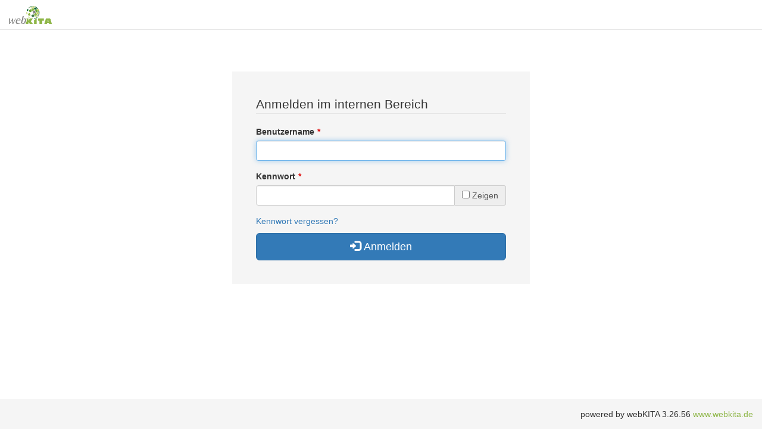

--- FILE ---
content_type: text/html;charset=UTF-8
request_url: https://www.webkita1.de/riedstadt/intern/login;jsessionid=0F4C1B13742657809E49AAE447EEF02E?0
body_size: 3732
content:
<!DOCTYPE html>
<html>
<head><link rel="stylesheet" type="text/css" href="../bs-3.4.1/css/bootstrap.min-ver-7F89537EAF606BFF49F5CC1A7C24DBCA.css" />
<link rel="stylesheet" type="text/css" href="../font-awesome/css/font-awesome.min.css" />
<script type="text/javascript" src="../wicket/resource/org.apache.wicket.resource.JQueryResourceReference/jquery/jquery-3.4.1-ver-D19AFC7779BBA20E96683BE58B330F62.js"></script>
<script type="text/javascript" src="../wicket/resource/org.apache.wicket.ajax.AbstractDefaultAjaxBehavior/res/js/wicket-ajax-jquery-ver-3A8C326A8436172FC95523D517EBC88B.js"></script>
<script type="text/javascript" id="wicket-ajax-base-url">
/*<![CDATA[*/
Wicket.Ajax.baseUrl="intern/login?0";
/*]]>*/
</script>
<script type="text/javascript" src="../js/bsmultimodal.js"></script>
<script type="text/javascript" id="bootstrap-js" src="../bs-3.4.1/js/bootstrap.min-ver-2F34B630FFE30BA2FF2B91E3F3C322A1.js"></script>
<script type="text/javascript" src="../wicket/resource/de.agilecoders.wicket.extensions.markup.html.bootstrap.form.select.SelectJSReference/js/bootstrap-select-ver-B0EE8F4771FE9DC13FE8EAD0BF56AAB0.js"></script>
<link rel="stylesheet" type="text/css" href="../wicket/resource/de.webkita.intern.component.select.BOSSelectCSSReference/css/bootstrap-select-ver-36BB11D4C91D26D7DFD51BF73227D103.css" />

<title>webKITA</title>
<meta http-equiv="x-ua-compatible" content="IE=9">
<meta name="charset" content="UTF-8" />
<link rel="stylesheet" type="text/css" href="../wicket/resource/de.webkita.intern.base.basepage.AbstractBsInternBasePage/webkitaGreenIntern-ver-ED9195EA3E1B88312B5BA97C1AFC2FBA.css" />
<link rel="stylesheet" type="text/css" href="../pubres/print-3.26.56.css" media="print" />
<link rel="stylesheet" type="text/css" href="../bs-3.4.1/css/bootstrap.min-ver-7F89537EAF606BFF49F5CC1A7C24DBCA.css" media="print" />
<script type="text/javascript" src="../js/stickyfooter.js"></script>
<script type="text/javascript" >
/*<![CDATA[*/
Wicket.Event.add(window, "domready", function(event) { 
Wicket.Ajax.ajax({"u":"./login;jsessionid=0F4C1B13742657809E49AAE447EEF02E?0-1.0-YesNoConfirmationModal-dialog-footer-buttons-0-button","m":"POST","c":"id8","f":"id7","sc":"YesNoConfirmationModal:dialog:footer:buttons:0:button","i":"id8--ajax-indicator","e":"click"});;
Wicket.Ajax.ajax({"u":"./login;jsessionid=0F4C1B13742657809E49AAE447EEF02E?0-1.0-YesNoConfirmationModal-dialog-footer-buttons-1-button","c":"id9","e":"click","sp":"stop"});;
Wicket.Ajax.ajax({"u":"./login;jsessionid=0F4C1B13742657809E49AAE447EEF02E?0-1.0-YesNoConfirmationModal-dialog-footer-buttons-2-button","c":"ida","e":"click","sp":"stop"});;
$('#idb').modal({keyboard:true, show:false});
Wicket.Ajax.ajax({"u":"./login;jsessionid=0F4C1B13742657809E49AAE447EEF02E?0-1.0-QuickstartModal-dialog-footer-buttons-0-button","c":"idd","bsh":[function(attrs, jqXHR, settings){document.location.hash='idc';$('#idc').modal('hide');}],"e":"click"});;
Wicket.Ajax.ajax({"u":"./login;jsessionid=0F4C1B13742657809E49AAE447EEF02E?0-1.0-QuickstartModal-ActionSelect-formgroup-formgroup_body-ActionSelect","m":"POST","c":"id2","e":"change"});;
$('#id2').selectpicker({"liveSearch":true,"container":"body"});;
$('#idc').modal({keyboard:true, show:false});
var PasswordtogglePwElement = document.getElementById('PasswordtogglePw');
if (PasswordtogglePwElement) {PasswordtogglePwElement.addEventListener('change', function (e) {
    const passwordInput = document.getElementById('id4');
    if (e.target.checked) {
        passwordInput.type = 'text';
    } else {
        passwordInput.type = 'password';
    }
});};
Wicket.Event.publish(Wicket.Event.Topic.AJAX_HANDLERS_BOUND);
;});
/*]]>*/
</script>
<script type="text/javascript" >
/*<![CDATA[*/
Wicket.Event.add(window, "load", function(event) { 
document.getElementById('id3').focus();;
;});
/*]]>*/
</script>
</head>
<body style="padding-top: 60px; background-color: #fff; margin-bottom: 0;">
	<nav class=" navbar-default navbar navbar-fixed-top" role="navigation" style="background-color: #fff;">
            <div class="container-fluid">
                <div class="navbar-header">
                    <button type="button" class="navbar-toggle" data-toggle="collapse" data-target="#id1">
                        <span class="sr-only">Toggle Navigation</span>
                        <span class="icon-bar"></span>
                        <span class="icon-bar"></span>
                        <span class="icon-bar"></span>
                    </button>
                    <a class="navbar-brand" href="../start;jsessionid=0F4C1B13742657809E49AAE447EEF02E" id="ide">
                        <img src="../pubres/intern_logo.png;jsessionid=0F4C1B13742657809E49AAE447EEF02E" alt="Logo webKITA" height="30px" style="margin-top: 10px"/>
                        
                    </a>
                </div>

                <div class="collapse navbar-collapse" role="navigation" id="id1">
                    <ul id="idf" style="display:none" data-wicket-placeholder=""></ul>
                    <ul class="nav navbar-nav navbar-right" id="id10">
                        <li>
                            
                        </li><li>
                            
                        </li><li class="dropdown">
                            
                        </li><li class="dropdown">
                            
                        </li><li class="dropdown">
                            
                        </li><li class="dropdown">
                            
                        </li><li class="dropdown">
                            
                        </li><li class="dropdown">
                            
                        </li><li class="dropdown">
                            
                        </li><li class="dropdown">
                            
                        </li>
                    </ul>
                    
                </div>
            </div>
        </nav>
	
	<div class="container">
	


	<noscript>
		<div class="alert alert-warning">
			<div class="row">
				<div class="col col-xs-12 col-sm-2 text-center">
					<span class="glyphicon glyphicon-warning-sign" aria-hidden="true"
						style="font-size: 50px;"></span>
				</div>
				<div class="col col-xs-12 col-sm-10">
					<strong>Ist JavaScript in Ihrem Browser deaktiviert?</strong>&nbsp;<span>Da
						viele Funktionen von Webkita auf JavaScript basieren, können Sie
						die Anwendung nicht in vollem Umfang nutzen und haben eventuell
						Probleme beim Anzeigen einiger Seiten. Hier finden Sie kurze
						Anleitungen für die jeweiligen Browser, wie Sie JavaScript in
						Ihrem Browser aktivieren können.</span>
				</div>
			</div>
			<div class="row">
			<div class="col col-xs-12 text-center">
				<a href="../nojavascript;jsessionid=0F4C1B13742657809E49AAE447EEF02E" class="btn  btn-lg btn-link">
            <i class="glyphicon glyphicon-arrow-right"></i>&nbsp;Anleitung: JavaScript aktivieren
        </a>
			</div>
			</div>
		</div>
	</noscript>



	</div>
	
	
		
		<div class="container">
			<div class="row">
				<form style="background-color: #f5f5f5; max-width: 500px; padding: 40px; margin: 50px auto;" autocomplete="off" id="id11" method="post" action="./login;jsessionid=0F4C1B13742657809E49AAE447EEF02E?0-1.-Form"><div style="width:0px;height:0px;position:absolute;left:-100px;top:-100px;overflow:hidden" class="hidden-fields"><input type="text" tabindex="-1" autocomplete="off"/><input type="submit" tabindex="-1" name="Login" onclick=" var b=document.getElementById('id12'); if (b!=null&amp;&amp;b.onclick!=null&amp;&amp;typeof(b.onclick) != 'undefined') {  var r = Wicket.bind(b.onclick, b)(); if (r != false) b.click(); } else { b.click(); };  return false;"  /></div>
					<fieldset>
						<legend>Anmelden im internen Bereich</legend>
						<div class=" form-group required">
            <label class="control-label" for="id3">Benutzername</label>
            
            

            <input class="form-control" type="text" placeholder="" value="" name="User:formgroup:formgroup_body:User" id="id3" maxlength="80"/>
            
             <div class="row">
            	<div class="col-xs-12">
            		
		            
		            
	            </div>
            </div>

            
            
        </div>
						<div class=" form-group required">
            <label class="control-label" for="id4">Kennwort</label>
            
            

            <div class="input-group"><input class="form-control" type="password" placeholder="" value="" name="Password:formgroup:formgroup_body:Password" id="id4"/><span class="input-group-addon"><input type="checkbox" id="PasswordtogglePw"> Zeigen</span></div>
            
             <div class="row">
            	<div class="col-xs-12">
            		
		            
		            
	            </div>
            </div>

            
            
        </div>
						<div class=" wk_hp"><div class=" form-group">
            <label class="control-label" for="id5">Kennwort wiederholen</label>
            
            

            <input class="form-control" type="text" placeholder="" value="" name="Honeypot:formgroup:formgroup_body:Honeypot" id="id5"/>
            
             <div class="row">
            	<div class="col-xs-12">
            		
		            
		            
	            </div>
            </div>

            
            
        </div></div>
						

						<p>
							<a class="text-primary" href="./login;jsessionid=0F4C1B13742657809E49AAE447EEF02E?0-1.-Form-LostPw">Kennwort vergessen?</a>
						</p>

						<div id="id13">
            
        </div>
						<button type="button" class="btn btn-primary btn-block btn-lg" id="id12" onclick="var ff=document.getElementById(&#039;id11&#039;);if (typeof ff.onsubmit === &#039;function&#039; &amp;&amp; ff.onsubmit() == false) return false;var f = document.getElementById(&#039;id11&#039;);f.action += &#039;&amp;Login=x&#039;;f.submit();return false;">
							<span class="glyphicon glyphicon-log-in"></span> Anmelden
						</button>
						<input type="hidden" value="lXFuS9YJH8GzyfgyrjDFfe9i6dg" name="csrfToken"/>
					</fieldset>
				</form>
			</div>
		</div>
	
	 
	<div style="width: 400px; position: fixed; bottom: 50px; right:30px; z-index:999999;" id="id14">
	
</div>
	<footer class="footer" id="webkitafooter">
		<div class="container-fluid">
			<div class="row">
				<p class="navbar-text pull-right">
					
					
					 powered by <span>webKITA 3.26.56</span> <a href="http://www.webkita.de">www.webkita.de</a>
				</p>
			</div>
		</div>
	</footer>
	<div id="idc" class="modal" tabindex="-1" role="dialog" aria-labelledby="id15" aria-hidden="true">
            <div class="modal-dialog">
                <div class="modal-content">
                    <div class="modal-header">
                        <button type="button" class="close" data-dismiss="modal" aria-hidden="true" id="id16">&times;</button>
                        <h4 class="modal-title" id="id15">Schnellstart</h4>
                    </div>
                    <div class="modal-body">
                        
		<div id="id17"><div id="id18" class=" form-group">
            <label class="control-label" for="id2">Aktionen</label>
            
            

            <select class="form-control" name="QuickstartModal:ActionSelect:formgroup:formgroup_body:ActionSelect" id="id2">
<option selected="selected" value="">Bitte wählen</option>
</select>
            
             <div class="row">
            	<div class="col-xs-12">
            		
		            
		            
	            </div>
            </div>

            
            
        </div></div>

		

	
                    </div>
                    <div class="modal-footer">
                        
                            <button type="button" id="idd" data-dismiss="modal" class="btn  btn-default">Schließen</button>
                        
                    </div>
                </div>
            </div>
        </div>
	<div id="idb" class="modal" tabindex="-1" data-backdrop="static" role="dialog" aria-labelledby="id19" aria-hidden="true">
            <div class="modal-dialog">
                <div class="modal-content">
                    <div class="modal-header">
                        <button type="button" class="close" data-dismiss="modal" aria-hidden="true" id="id1a">&times;</button>
                        <h4 class="modal-title" id="id19">&nbsp;</h4>
                    </div>
                    <div class="modal-body">
                        
		<form id="id7" method="post" action="./login;jsessionid=0F4C1B13742657809E49AAE447EEF02E?0-1.-YesNoConfirmationModal-Form">
			<div><p></p></div>
			<div id="id1b" style="display:none" data-wicket-placeholder=""></div>
			<div id="id1c">
            
        </div>
		</form>
	
                    </div>
                    <div class="modal-footer">
                        
                            <button type="button" id="id8" class="btn  btn-success">
            <i class="glyphicon glyphicon-ok"></i>&nbsp;Ja
        </button><span style="display:none;" class="wicket-ajax-indicator" id="id8--ajax-indicator"><img src="../wicket/resource/org.apache.wicket.ajax.AbstractDefaultAjaxBehavior/indicator-ver-03CE3DCC84AF110E9DA8699A841E5200.gif" alt=""/></span>
                        
                            <a type="button" id="id9" href="javascript:;" class="btn  btn-danger">
            Nein
        </a>
                        
                            <a type="button" id="ida" href="javascript:;" class="btn  btn-default">
            Abbrechen
        </a>
                        
                    </div>
                </div>
            </div>
        </div>
</body>
</html>

--- FILE ---
content_type: text/css
request_url: https://www.webkita1.de/riedstadt/wicket/resource/de.webkita.intern.base.basepage.AbstractBsInternBasePage/webkitaGreenIntern-ver-ED9195EA3E1B88312B5BA97C1AFC2FBA.css
body_size: 2178
content:
@CHARSET "UTF-8";

body
{
}

#RlpPlatzBelInfo .popover.right
{
	max-width: 800px;
}

.tickercontainer { /* the outer div with the black border */
background: #fff; 
width: 100%; 
height: 27px; 
margin: 0; 
padding: 0;
overflow: hidden; 
}
.tickercontainer .mask { /* that serves as a mask. so you get a sort of padding both left and right */
position: relative;
right: 0px;
top: 8px;
width: 100%;
overflow: hidden;
}
ul.newsticker { /* that's your list */
position: relative;
left: 100%;
list-style-type: none;
margin: 0;
padding: 0;

}
ul.newsticker li {
float: left; /* important: display inline gives incorrect results when you check for elem's width */
margin: 0;
padding: 0;
background: #fff;
margin-right: 50px;
}
ul.newsticker a {
white-space: nowrap;
padding: 0;
color: #ff0000;
font: bold 10px Verdana;
margin: 0 50px 0 0;
} 
ul.newsticker span {
margin: 0 10px 0 0;
} 

a,
a.btn.btn-link
{
	color: #8eb647;
}

.wk_ip_background a.a.btn.btn-link
{
	color: #337ab7;
}

.wk_ip_background
{
	background-color: #eee;
	margin-top: -15px;
}

.jumbotron p
{
	font-size: 14px;
}

.wk_hp
{
	display: none;
}

.wk_platz_table
{
}

.wk_platz_table tr
{
	
}

.wk_platz_table tr.wk_betrplatz_head
{
}

table.wk_bp_table th:first-child
{
	position: fixed;
	left: 5px;
	width: 80px;
	height: 99px;
}

.label.wk_label_green
{
	background-color: #94b400;
}

.label.wk_label_red
{
	background-color: #ff0000;
}

.label.wk_label_yellow
{
	background-color: #ffff00;
}

.label.wk_label_blue
{
	background-color: #009cff;
}

.dropdown-menu > li.disabled > a
{
	padding-left: 10px;
}

.wk_ip_background .container
{
	margin-top: 10px;
}

.list-unstyled
{
	margin-top: 10px;
}

a:hover,
a.btn.btn-link:hover
{
	color: #333;
}

nav.navbar_color,
{
	background-color: #fff;
}

.container .blog
{
	margin-top: 100px;
}

.navbar-default .navbar-nav > li > a,
.dropdown-menu li a,
.navbar-default .btn-link
{
	color: #8eb647;
}

.navbar-default .navbar-nav > li > a .glyphicon,
.dropdown-menu li a .glyphicon,
.navbar-default .btn-link .glyphicon
{
	color: #777;
}

.navbar-default .btn-link .glyphicon-import
{
	color: #8eb647;
}

.jumbotron,
.container
{
	background: #fff;
}

.container
{
	padding-bottom: 10px;
}

.infoportal-previewbox
{
	margin-bottom: 0.5em;
	padding-bottom: 0.5em;
	padding-left: 0.5em;
	border: 1px solid #f0f0f0;
	border-radius: 6px 6px 6px 6px;
	background-color: #f9f9f9;
}

.infoportal-preview
{
	height: 15em;
	margin-bottom: 1em;
	overflow: hidden;
}

.infoportal-preview table td
{
	vertical-align: top;
	padding: 0 5px;
}

.jumbotron.wk_jumbotron
{
	padding-left: 0;
	padding-right: 0;
	padding-top: 10px;
}

.child_article .bottom_buttom
{
	position: absolute;
	bottom: 0;
}

.child_article.header_content
{
	
}

.child_article
{
	padding: 0 10px;
}

.modal-footer
{
	background-color: #f5f5f5;
	border-radius: 0 0 6px 6px;
}

.panel-title a
{
	color: #8EB647;
	display: block;
}

.panel-group .panel
{
	border: 1px solid #e5e5e5;
}

.header_border
{
	border-bottom: 1px solid #e5e5e5;
}

h1.Headline
{
	color: #8EB647;
	border-bottom: 1px solid #8EB647;
}

.uebersicht a.btn
{
	padding: 0;
}
.addButton
{
	margin-bottom: 10px;
}

ul.dropdown-menu li a.btn
{
	text-align: left;
}

.wk_kachel
{
	background: #fafafa;
	border: 1px solid #ddd; 
	border-radius: 4px;
	padding: 5px;
	height: 100%;
	min-width: 320px;
	box-shadow: 1px 1px 2px;
}

.wk_kachel:hover
{
	box-shadow: 2px 2px 3px;
}

.wk_kachel:hover h2
{
	color: #8EB647;
}

#listeElement .col-lg-3.col-md-4.col-sm-6.col-xs-12
{
	margin: 10px 0;
}

.wk_kachel a span.hyperspan
{
	opacity: 3;
	position: absolute;
	width: 94%;
	height: 100%;
	left: 0;
	top: 0;
	z-index: 1;
	margin-left: 10px;
}

.navbar-header .navbar-brand
{
	float: none;
}

.table.table-hover tr:hover
{
	cursor: pointer;
}

.table.table-hover tr.navigation:hover,
.table.table-hover tr.headers:hover
{
	cursor: auto;
}

table.table
{
	background-color: #fff;
	border: 1px solid #ddd;
}

.uebersicht .btn.btn-success,
.uebersicht .btn.btn-disabled
{
	margin: 5px 0;
	padding: 0 5px;
}

.uebersicht img
{
	margin: 5px 0;
}

.wk_button_abstand
{
	margin-top: 10px;
}

.wk_intern_container
{
	background-color: #fff;
}

.wk_intern_container h1
{
	color: #8EB647;
	border-bottom: 2px solid #8EB647;
}

.wk_einr_table
{
	margin-top: 20px;
}

.wk_sub_panel
{
	float: left;
	margin-top: 20px;
}

.wk_sdv_panel
{
	margin-top: 20px;
	height: 90%;
}

.wk_sdv_subpanel
{
	border: 1px solid #ddd;
	border-radius: 4px 4px 0 0;
	padding: 5px;
	height: 100%;
}

.wk_bearbeiten_button
{
	margin-bottom: 5px;
	float: right;
}

.wk_delete_button
{
	margin-bottom: 5px;
	float: right;
}

.wk_label_Panel
{
	font-weight: bold;
	word-wrap: break-word;
}

.wicket-aa-container
{
	z-index: 5000 !important;
}

.form-group.required .control-label:after
{ 
    color: #d00;
    content: "*";
    position: absolute;
    margin-left: 5px;
    margin-top:0px;
	font-weight: bold;
	font-size: 14px;
}

/* Übersteuert display: block aus Bootstrap 3.3.2. Wird benötigt, Navbar nicht zu hoch wird */
.navbar-brand > img
{
	display: inline-block;
}

.wk_choose_button
{
	margin-bottom: 10px;
}

.input-group .input-group-addon.glyphicon.glyphicon-asterisk
{
	color: #dc4442;
	font-size: 10px;
	padding: 6px 10px;
}

.has-error .btn-default
{
	border-color: #a94442;
	color: #a94442;
}

.tooltip-wrapper {
    display: inline-block;
}

.jumbotron h1
{
	font-size: 42px;
}

td.wk_freigabe_highlight
{
	background-color: #f7f7f9;
}

.wk_underline
{
	border-bottom: 1px solid #e5e5e5;
}

.wk_tiny_table_font
{
	font-size: 12px;
}

.modal-dialog.wk-modal-xl
{
	width: 90%;
}

.wk_pagination
{
	margin: 0;
	margin-top: 10px;
}

.wk_pagination .pagination
{
	margin: 0;
}

.wk_table
{
	margin-bottom: 5px;
}

.wk_label_as_badge
{
	border-radius: 1em;
}

.wk_table abbr
{
	border: none;
}

.wk_mailpreviewpanel_sm
{
	max-height: 200px;
	overflow-y: scroll;
}

.wk_h4_subtext_size
{
	font-size: 14px;
}

.well a.btn.btn-link
{
	padding-left: 0;
}

.wk_label_Panel
{
	font-weight: bold;
}

/* Innerer Abstand in einem Tab zum Tab-Titel */
.wk_tab_innermargin
{
	margin-top: 4px;
}

/* Sticky footer styles
-------------------------------------------------- */
html
{
  position: relative;
  min-height: 100%;
}

body 
{
  margin-bottom: 60px;
}

.footer 
{
  bottom: 0;
  width: 100%;
  height: 50px;
  background-color: #f5f5f5;
  margin-top: 20px;
}



--- FILE ---
content_type: text/css
request_url: https://www.webkita1.de/riedstadt/pubres/print-3.26.56.css
body_size: 642
content:
/**************************
File : webKITA.css
Mandant: Frankfurt
**************************/
/**************************
	INHALTSVERZEICHNISS

	- GENERAL
	- HEADER
	- HEADER_LOGO
	- HEADER_NAVIGATION
	- MENU
	- CONTENT
	- TREFFERLISTE_PRINT_PAGE
	- KITA_DETAILS
	- DOCUMENTS
	- ROUTING
	- PRINTPAGE
	- MAP_DETAILS
	- VORANMELDUNG
	- FOOTER
	- IE 7 HACKS
**************************/

@charset "UTF-8";

/* GENERAL ************************/

a[href]:after {
/* get rid of the printed urls behind a-tags from bootstrap*/
content: none !important;
}

abbr:after{
content : none !important;
}

.pagination{
	display: none !important;
}

.no-print{
	display: none !important;
}

.footer
{
	display: none;
}

.print-only{
	display: default;
}

.print-pageframe{
	border: none;
}

.print-break-after{
	page-break-after: always;
	page-break-inside: avoid;
}

.print-block{
	page-break-inside: avoid;
	page-break-before: auto;
	page-break-after: auto;
}

table{
	border: none;
}

tr{
	page-break-before: auto;
	page-break-inside: avoid;
	border: none;
}

.cell-baimg{
	width:10%;
}

.cell-kitainfo{
	width:70%;
}

.cell-betrlabel{
	width:20%;
}

/* HEADER *************************/

/* HEADER_LOGO ********************/

/* MENU ***************************/

/* CONTENT ************************/

/* TREFFERLISTE_PRINT_PAGE*********/

/* TREFFERLISTE_PRINT_PAGE ********/

/* KITA_DETAILS *******************/

/* MAP_DETAILS ********************/

/* VORANMELDUNG ******************/

/* FOOTER *************************/

/*****************************IE 10 Hacks**************************/


/*****************************IE 7 Hacks***************************/


--- FILE ---
content_type: application/javascript
request_url: https://www.webkita1.de/riedstadt/js/stickyfooter.js
body_size: 286
content:
function positionFooter() 
{ 
	var mFoo = $("#webkitafooter"); 
	
	if ((($(document.body).height() + mFoo.outerHeight()) < $(window).height() && mFoo.css("position") == "fixed") 
	|| ($(document.body).height() < $(window).height() && mFoo.css("position") != "fixed")) 
	{ 
		mFoo.css({ position: "fixed", bottom: "0px" }); 
	} 
	else 
	{ 
		mFoo.css({ position: "static" }); 
	} 
}
  

  
 $(document).ready(function () 
 { 
	positionFooter(); 
	$(window).scroll(positionFooter); 
	$(window).resize(positionFooter); 
	$(window).load(positionFooter); 
});